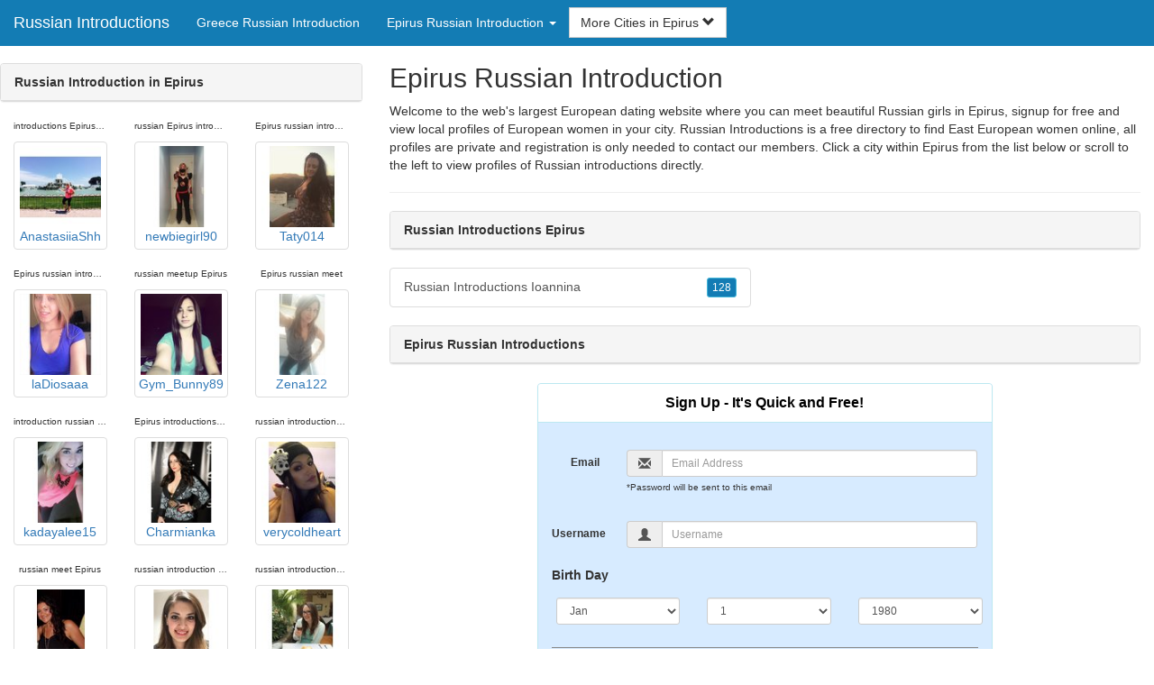

--- FILE ---
content_type: text/html; charset=UTF-8
request_url: https://www.russianintroductions.com/gr/epirus-russians/
body_size: 4821
content:
<!DOCTYPE html>
<html lang="en">
<head>
<meta http-equiv="content-type" content="text/html; charset=UTF-8">
<meta http-equiv="X-UA-Compatible" content="IE=edge">
<META NAME="robots" CONTENT="NOARCHIVE">
<title>Epirus Russian Introduction | Russian Introductions Epirus | Russian Meet Epirus | Russian Introduction in Epirus | Epirus Russian Introductions</title>
<meta name="viewport" content="width=device-width, initial-scale=1">
<meta name="description" content="Welcome to the web's largest European dating website where you can meet beautiful Russian girls in Epirus, signup for free and view local profiles of European women in your city.  Epirus Russian Introduction, Russian Introductions Epirus, Russian Meet Epirus, Russian Introduction in Epirus, Epirus Russian Introductions">
<link rel="canonical" href="https://www.russianintroductions.com/gr/epirus-russians/" />
<!-- HTML5 shim and Respond.js for IE8 support of HTML5 elements and media queries, must be included before any style/script -->
<!--[if lt IE 9]>
 <script src="https://oss.maxcdn.com/html5shiv/3.7.2/html5shiv.min.js"></script>
 <script src="https://oss.maxcdn.com/respond/1.4.2/respond.min.js"></script>
<![endif]-->
<link href="https://maxcdn.bootstrapcdn.com/bootstrap/3.4.1/css/bootstrap.min.css" rel="stylesheet">
<link href="/css/styles.min.css" rel="stylesheet">
</head>
<body>

<div class="navbar navbar-custom navbar-fixed-top">
  <div class="navbar-header"><a class="navbar-brand" href="/" title="Russian Introductions">Russian Introductions</a>
      <a class="navbar-toggle" data-toggle="collapse" data-target=".navbar-collapse">
        <span class="icon-bar"></span>
        <span class="icon-bar"></span>
        <span class="icon-bar"></span>
      </a>
  </div>

  <div class="navbar-collapse collapse">
      <ul class="nav navbar-nav">
        <li class="active"><a href="/gr/" title="Greece Russian Introduction">Greece Russian Introduction</a></li>

	<li class="dropdown">
          <a href="#" class="dropdown-toggle" data-toggle="dropdown" role="button" aria-expanded="false">Epirus Russian Introduction <span class="caret"></span></a>
          <ul class="dropdown-menu scrollable-menu" role="menu">
	    <li><a href="./" title="Epirus Russians">Epirus Russians</a></li><li class="divider"></li><li><a href="/gr/attica-russians/" title="Attica Russians">Attica Russians</a></li><li><a href="/gr/central-greece-russians/" title="Central Greece Russians">Central Greece Russians</a></li><li><a href="/gr/central-macedonia-russians/" title="Central Macedonia Russians">Central Macedonia Russians</a></li><li><a href="/gr/crete-russians/" title="Crete Russians">Crete Russians</a></li><li><a href="/gr/east-macedonia-and-thrace-russians/" title="East Macedonia and Thrace Russians">East Macedonia and Thrace Russians</a></li><li><a href="/gr/epirus-russians/" title="Epirus Russians">Epirus Russians</a></li><li><a href="/gr/peloponnese-russians/" title="Peloponnese Russians">Peloponnese Russians</a></li><li><a href="/gr/south-aegean-russians/" title="South Aegean Russians">South Aegean Russians</a></li><li><a href="/gr/thessaly-russians/" title="Thessaly Russians">Thessaly Russians</a></li><li><a href="/gr/west-greece-russians/" title="West Greece Russians">West Greece Russians</a></li>
          </ul>
        </li>
      </ul>


	<form class="navbar-form">
        <div class="form-group" style="display:inline;">
          <div class="input-group">
            <div class="input-group-btn">
              <button type="button" class="btn btn-default dropdown-toggle" data-toggle="dropdown">More Cities in Epirus <span class="glyphicon glyphicon-chevron-down"></span></button>
	      <br clear=all>
              <ul class="dropdown-menu scrollable-menu">
		<li><a href="/gr/epirus-russians/russian-introductions-ioannina.shtml" title="Russian Introductions Ioannina">Ioannina</a></li>
              </ul>
            </div>
          </div>
        </div>
      </form>
  </div>
</div>




<div class="container-fluid pagination-centered">

  <div class="row">
    <div class="col-xs-0 col-sm-0 col-md-4 col-lg-4 hidden-xs hidden-sm">
      <br clear=all>

      <div class="panel panel-default">
        <div class="panel-heading"><b>Russian Introduction in Epirus</b></div>
      </div>

      <p>
      <div class="text-center">
	<ul class="hide-bullets">
	  <li class="col-sm-4"><p class="tinytext">introductions Epirus Russian</p><a href="/russians/AnastasiiaShh.shtml" title="introductions Epirus Russian" class="thumbnail"><img src="/images/client-loader.gif" data-src="/images/profiles/F/AnastasiiaShh.jpg" style="min-height:90px;height:90px;min-width:90px;width:90px" class="img-responsive lazy" alt="introductions Epirus Russian" />AnastasiiaShh</a></li>	  <li class="col-sm-4"><p class="tinytext">russian Epirus introductions</p><a href="/russians/newbiegirl90.shtml" title="russian Epirus introductions" class="thumbnail"><img src="/images/client-loader.gif" data-src="/images/profiles/F/newbiegirl90.jpg" style="min-height:90px;height:90px;min-width:90px;width:90px" class="img-responsive lazy" alt="russian Epirus introductions" />newbiegirl90</a></li>	  <li class="col-sm-4"><p class="tinytext">Epirus russian introductions</p><a href="/russians/Taty014.shtml" title="Epirus russian introductions" class="thumbnail"><img src="/images/client-loader.gif" data-src="/images/profiles/F/Taty014.jpg" style="min-height:90px;height:90px;min-width:90px;width:90px" class="img-responsive lazy" alt="Epirus russian introductions" />Taty014</a></li>
	  <li class="col-sm-4"><p class="tinytext">Epirus russian introduction</p><a href="/russians/laDiosaaa.shtml" title="Epirus russian introduction" class="thumbnail"><img src="/images/client-loader.gif" data-src="/images/profiles/F/laDiosaaa.jpg" style="min-height:90px;height:90px;min-width:90px;width:90px" class="img-responsive lazy" alt="Epirus russian introduction" />laDiosaaa</a></li>	  <li class="col-sm-4"><p class="tinytext">russian meetup Epirus</p><a href="/russians/Gym_Bunny89.shtml" title="russian meetup Epirus" class="thumbnail"><img src="/images/client-loader.gif" data-src="/images/profiles/F/Gym_Bunny89.jpg" style="min-height:90px;height:90px;min-width:90px;width:90px" class="img-responsive lazy" alt="russian meetup Epirus" />Gym_Bunny89</a></li>	  <li class="col-sm-4"><p class="tinytext">Epirus russian meet</p><a href="/russians/Zena122.shtml" title="Epirus russian meet" class="thumbnail"><img src="/images/client-loader.gif" data-src="/images/profiles/F/Zena122.jpg" style="min-height:90px;height:90px;min-width:90px;width:90px" class="img-responsive lazy" alt="Epirus russian meet" />Zena122</a></li>
	  <li class="col-sm-4"><p class="tinytext">introduction russian Epirus</p><a href="/russians/kadayalee15.shtml" title="introduction russian Epirus" class="thumbnail"><img src="/images/client-loader.gif" data-src="/images/profiles/F/kadayalee15.jpg" style="min-height:90px;height:90px;min-width:90px;width:90px" class="img-responsive lazy" alt="introduction russian Epirus" />kadayalee15</a></li>	  <li class="col-sm-4"><p class="tinytext">Epirus introductions russian</p><a href="/russians/Charmianka.shtml" title="Epirus introductions russian" class="thumbnail"><img src="/images/client-loader.gif" data-src="/images/profiles/F/Charmianka.jpg" style="min-height:90px;height:90px;min-width:90px;width:90px" class="img-responsive lazy" alt="Epirus introductions russian" />Charmianka</a></li>	  <li class="col-sm-4"><p class="tinytext">russian introductions in Epirus</p><a href="/russians/verycoldheart.shtml" title="russian introductions in Epirus" class="thumbnail"><img src="/images/client-loader.gif" data-src="/images/profiles/F/verycoldheart.jpg" style="min-height:90px;height:90px;min-width:90px;width:90px" class="img-responsive lazy" alt="russian introductions in Epirus" />verycoldheart</a></li>
	  <li class="col-sm-4"><p class="tinytext">russian meet Epirus</p><a href="/russians/Valery2011.shtml" title="russian meet Epirus" class="thumbnail"><img src="/images/client-loader.gif" data-src="/images/profiles/F/Valery2011.jpg" style="min-height:90px;height:90px;min-width:90px;width:90px" class="img-responsive lazy" alt="russian meet Epirus" />Valery2011</a></li>	  <li class="col-sm-4"><p class="tinytext">russian introduction in Epirus</p><a href="/russians/dashakotenok.shtml" title="russian introduction in Epirus" class="thumbnail"><img src="/images/client-loader.gif" data-src="/images/profiles/F/dashakotenok.jpg" style="min-height:90px;height:90px;min-width:90px;width:90px" class="img-responsive lazy" alt="russian introduction in Epirus" />dashakotenok</a></li>	  <li class="col-sm-4"><p class="tinytext">russian introductions Epirus</p><a href="/russians/Porsha01.shtml" title="russian introductions Epirus" class="thumbnail"><img src="/images/client-loader.gif" data-src="/images/profiles/F/Porsha01.jpg" style="min-height:90px;height:90px;min-width:90px;width:90px" class="img-responsive lazy" alt="russian introductions Epirus" />Porsha01</a></li>
	  <li class="col-sm-4"><p class="tinytext">russian introduction Epirus</p><a href="/russians/Ayulik.shtml" title="russian introduction Epirus" class="thumbnail"><img src="/images/client-loader.gif" data-src="/images/profiles/F/Ayulik.jpg" style="min-height:90px;height:90px;min-width:90px;width:90px" class="img-responsive lazy" alt="russian introduction Epirus" />Ayulik</a></li>	  <li class="col-sm-4"><p class="tinytext">Epirus introduction russian</p><a href="/russians/aholliday87.shtml" title="Epirus introduction russian" class="thumbnail"><img src="/images/client-loader.gif" data-src="/images/profiles/F/aholliday87.jpg" style="min-height:90px;height:90px;min-width:90px;width:90px" class="img-responsive lazy" alt="Epirus introduction russian" />aholliday87</a></li>	  <li class="col-sm-4"><p class="tinytext">russian meet in Epirus</p><a href="/russians/feelitsayit.shtml" title="russian meet in Epirus" class="thumbnail"><img src="/images/client-loader.gif" data-src="/images/profiles/F/feelitsayit.jpg" style="min-height:90px;height:90px;min-width:90px;width:90px" class="img-responsive lazy" alt="russian meet in Epirus" />feelitsayit</a></li>
	  <li class="col-sm-4"><p class="tinytext">introductions Epirus Russian</p><a href="/russians/krossed.shtml" title="introductions Epirus Russian" class="thumbnail"><img src="/images/client-loader.gif" data-src="/images/profiles/F/krossed.jpg" style="min-height:90px;height:90px;min-width:90px;width:90px" class="img-responsive lazy" alt="introductions Epirus Russian" />krossed</a></li>	  <li class="col-sm-4"><p class="tinytext">russian Epirus introductions</p><a href="/russians/JoieDeVlvre.shtml" title="russian Epirus introductions" class="thumbnail"><img src="/images/client-loader.gif" data-src="/images/profiles/F/JoieDeVlvre.jpg" style="min-height:90px;height:90px;min-width:90px;width:90px" class="img-responsive lazy" alt="russian Epirus introductions" />JoieDeVlvre</a></li>	  <li class="col-sm-4"><p class="tinytext">Epirus russian introductions</p><a href="/russians/Masonka2.shtml" title="Epirus russian introductions" class="thumbnail"><img src="/images/client-loader.gif" data-src="/images/profiles/F/Masonka2.jpg" style="min-height:90px;height:90px;min-width:90px;width:90px" class="img-responsive lazy" alt="Epirus russian introductions" />Masonka2</a></li>
	  <li class="col-sm-4"><p class="tinytext">Epirus russian introduction</p><a href="/russians/Ramonafromnj.shtml" title="Epirus russian introduction" class="thumbnail"><img src="/images/client-loader.gif" data-src="/images/profiles/F/Ramonafromnj.jpg" style="min-height:90px;height:90px;min-width:90px;width:90px" class="img-responsive lazy" alt="Epirus russian introduction" />Ramonafromnj</a></li>	  <li class="col-sm-4"><p class="tinytext">russian meetup Epirus</p><a href="/russians/Rare_breed90.shtml" title="russian meetup Epirus" class="thumbnail"><img src="/images/client-loader.gif" data-src="/images/profiles/F/Rare_breed90.jpg" style="min-height:90px;height:90px;min-width:90px;width:90px" class="img-responsive lazy" alt="russian meetup Epirus" />Rare_breed90</a></li>	  <li class="col-sm-4"><p class="tinytext">Epirus russian meet</p><a href="/russians/sillystasia21.shtml" title="Epirus russian meet" class="thumbnail"><img src="/images/client-loader.gif" data-src="/images/profiles/F/sillystasia21.jpg" style="min-height:90px;height:90px;min-width:90px;width:90px" class="img-responsive lazy" alt="Epirus russian meet" />sillystasia21</a></li>
	  <li class="col-sm-4"><p class="tinytext">introduction russian Epirus</p><a href="/russians/exquisite818.shtml" title="introduction russian Epirus" class="thumbnail"><img src="/images/client-loader.gif" data-src="/images/profiles/F/exquisite818.jpg" style="min-height:90px;height:90px;min-width:90px;width:90px" class="img-responsive lazy" alt="introduction russian Epirus" />exquisite818</a></li>	  <li class="col-sm-4"><p class="tinytext">Epirus introductions russian</p><a href="/russians/monica1023.shtml" title="Epirus introductions russian" class="thumbnail"><img src="/images/client-loader.gif" data-src="/images/profiles/F/monica1023.jpg" style="min-height:90px;height:90px;min-width:90px;width:90px" class="img-responsive lazy" alt="Epirus introductions russian" />monica1023</a></li>	  <li class="col-sm-4"><p class="tinytext">russian introductions in Epirus</p><a href="/russians/TaylaMula.shtml" title="russian introductions in Epirus" class="thumbnail"><img src="/images/client-loader.gif" data-src="/images/profiles/F/TaylaMula.jpg" style="min-height:90px;height:90px;min-width:90px;width:90px" class="img-responsive lazy" alt="russian introductions in Epirus" />TaylaMula</a></li>

	</ul>
      </div>
      </p>
    </div>


    <div class="col-xs-12 col-sm-12 col-md-8 col-lg-8">
      <h2>Epirus Russian Introduction</h2>
      <p>
        Welcome to the web's largest European dating website where you can meet beautiful Russian girls in Epirus, signup for free and view local profiles of European women in your city. 
        Russian Introductions is a free directory to find East European women online, all profiles are private and registration is only needed to contact our members. Click a city within <a href="./" title="Epirus" class=mutedlinks onclick="tagz.style.display='block';">Epirus</a> from the list below or scroll to the left to view profiles of Russian introductions directly.
      </p>

      
      <hr>

      <div class="panel panel-default">
        <div class="panel-heading"><b>Russian Introductions Epirus</b></div>
      </div>

      <div class="row">
        <div class="col-xs-6">
	  <div class="list-group">
  	  <a href="/gr/epirus-russians/russian-introductions-ioannina.shtml" title="Russian Introductions Ioannina" class="list-group-item clearfix">Russian Introductions Ioannina <span class="pull-right"><button class="btn btn-xs btn-info">128</button></span></a>
          </div>
        </div>
        <div class="col-xs-6">
	  <div class="list-group">
  	  
          </div>
        </div>
      </div>

      <div class="panel panel-default">
        <div class="panel-heading"><b>Epirus Russian Introductions</b></div>
      </div>

      <div class="col-xs-12 col-sm-12 col-md-12 col-lg-12">
        



<div style="margin-top:1px;" class="col-lg-8 col-lg-offset-2 col-md-10 col-md-offset-1 col-sm-12 col-xs-12">
  <div class="panel panel-info" style="background-color: #D7EBFF;">
    <div class="panel-heading" style="background-color: #FFFFFF;">
      <div class="panel-title text-center" style="background-color: #FFFFFF; color: #000000;"><b>Sign Up - It's Quick and Free!</b>
      </div>
    </div>
    <div style="padding-top:30px" class="panel-body">
      <form class="form-horizontal" role="form" method="POST" action="/register/join.cgi">

        <input type="hidden" name="cid" value="join">
        <input type="hidden" name="eid" value="name">
        <input type="hidden" name="key" value="">

        <div class="form-group form-group-sm">
          <label class="col-xs-0 hidden-xs col-sm-0 hidden-sm col-md-2 col-lg-2 control-label" for="email">Email</label>
          <div class="col-xs-12 col-sm-12 col-md-10 col-lg-10">
            <div style="margin-bottom: 5px" class="input-group">
              <span class="input-group-addon"><i class="glyphicon glyphicon-envelope"></i></span>
              <input id="email" aria-label="Email" type="text" class="form-control" name="email" value="" placeholder="Email Address" required>
            </div>
            <div style="margin-bottom: 5px" class="input-group">
              <p class="tinytext">*Password will be sent to this email</p>
            </div>
          </div>
        </div>
        <div class="form-group form-group-sm">
          <label class="col-sm-0 hidden-xs col-sm-0 hidden-sm col-md-2 col-lg-2 control-label" for="username">Username</label>
          <div class="col-xs-12 col-sm-12 col-md-10 col-lg-10">
            <div style="margin-bottom: 5px" class="input-group">
              <span class="input-group-addon"><i class="glyphicon glyphicon-user"></i></span>
              <input id="username" aria-label="Username" type="text" class="form-control" name="username" value="" placeholder="Username" required>
            </div>
          </div>
        </div>



        <div style="margin-bottom: 5px" class="input-group">
          <label>Birth Day </label>
        </div>
        <div class="row">
          <div class="col-xs-7 col-md-4">
            <select class="form-control input-sm" name="mm" aria-label="Month" style="margin: 5px">
              <option value="01" SELECTED>Jan</option>
              <option value="02">Feb</option>
              <option value="03">Mar</option>
              <option value="04">Apr</option>
              <option value="05">May</option>
              <option value="06">Jun</option>
              <option value="07">Jul</option>
              <option value="08">Aug</option>
              <option value="09">Sep</option>
              <option value="10">Oct</option>
              <option value="11">Nov</option>
              <option value="12">Dec</option>
            </select>
          </div>
          <div class="col-xs-5 col-md-4">
            <select class="form-control input-sm" name="dd" aria-label="Day" style="margin: 5px">
              <option value="01" SELECTED>1</option>
              <option value="02">2</option>
              <option value="03">3</option>
              <option value="04">4</option>
              <option value="05">5</option>
              <option value="06">6</option>
              <option value="07">7</option>
              <option value="08">8</option>
              <option value="09">9</option>
              <option value="10">10</option>
              <option value="11">11</option>
              <option value="12">12</option>
              <option value="13">13</option>
              <option value="14">14</option>
              <option value="15">15</option>
              <option value="16">16</option>
              <option value="17">17</option>
              <option value="18">18</option>
              <option value="19">19</option>
              <option value="20">20</option>
              <option value="21">21</option>
              <option value="22">22</option>
              <option value="23">23</option>
              <option value="24">24</option>
              <option value="25">25</option>
              <option value="26">26</option>
              <option value="27">27</option>
              <option value="28">28</option>
              <option value="29">29</option>
              <option value="30">30</option>
              <option value="31">31</option>
            </select>
          </div>
          <div class="col-xs-12 col-md-4">
            <select class="form-control input-sm" name="yy" aria-label="Year" style="margin: 5px">
              <option value="2015">2015</option>
              <option value="2014">2014</option>
              <option value="2013">2013</option>
              <option value="2012">2012</option>
              <option value="2011">2011</option>
              <option value="2010">2010</option>
              <option value="2009">2009</option>
              <option value="2008">2008</option>
              <option value="2007">2007</option>
              <option value="2006">2006</option>
              <option value="2005">2005</option>
              <option value="2004">2004</option>
              <option value="2003">2003</option>
              <option value="2002">2002</option>
              <option value="2001">2001</option>
              <option value="2000">2000</option>
              <option value="1999">1999</option>
              <option value="1998">1998</option>
              <option value="1997">1997</option>
              <option value="1996">1996</option>
              <option value="1995">1995</option>
              <option value="1994">1994</option>
              <option value="1993">1993</option>
              <option value="1992">1992</option>
              <option value="1991">1991</option>
              <option value="1990">1990</option>
              <option value="1989">1989</option>
              <option value="1988">1988</option>
              <option value="1987">1987</option>
              <option value="1986">1986</option>
              <option value="1985">1985</option>
              <option value="1984">1984</option>
              <option value="1983">1983</option>
              <option value="1982">1982</option>
              <option value="1981">1981</option>
              <option value="1980" SELECTED>1980</option>
              <option value="1979">1979</option>
              <option value="1978">1978</option>
              <option value="1977">1977</option>
              <option value="1976">1976</option>
              <option value="1975">1975</option>
              <option value="1974">1974</option>
              <option value="1973">1973</option>
              <option value="1972">1972</option>
              <option value="1971">1971</option>
              <option value="1970">1970</option>
              <option value="1969">1969</option>
              <option value="1968">1968</option>
              <option value="1967">1967</option>
              <option value="1966">1966</option>
              <option value="1965">1965</option>
              <option value="1964">1964</option>
              <option value="1963">1963</option>
              <option value="1962">1962</option>
              <option value="1961">1961</option>
              <option value="1960">1960</option>
              <option value="1959">1959</option>
              <option value="1958">1958</option>
              <option value="1957">1957</option>
              <option value="1956">1956</option>
              <option value="1955">1955</option>
              <option value="1954">1954</option>
              <option value="1953">1953</option>
              <option value="1952">1952</option>
              <option value="1951">1951</option>
              <option value="1950">1950</option>
              <option value="1949">1949</option>
              <option value="1948">1948</option>
              <option value="1947">1947</option>
              <option value="1946">1946</option>
              <option value="1945">1945</option>
              <option value="1944">1944</option>
              <option value="1943">1943</option>
              <option value="1942">1942</option>
              <option value="1941">1941</option>
              <option value="1940">1940</option>
              <option value="1939">1939</option>
              <option value="1938">1938</option>
              <option value="1937">1937</option>
              <option value="1936">1936</option>
              <option value="1935">1935</option>
              <option value="1934">1934</option>
              <option value="1933">1933</option>
              <option value="1932">1932</option>
              <option value="1931">1931</option>
              <option value="1930">1930</option>
              <option value="1929">1929</option>
              <option value="1928">1928</option>
              <option value="1927">1927</option>
              <option value="1926">1926</option>
              <option value="1925">1925</option>
              <option value="1924">1924</option>
              <option value="1923">1923</option>
              <option value="1922">1922</option>
              <option value="1921">1921</option>
              <option value="1920">1920</option>
              <option value="1919">1919</option>
              <option value="1918">1918</option>
              <option value="1917">1917</option>
              <option value="1916">1916</option>
              <option value="1915">1915</option>
            </select>
          </div>
        </div>
        <div class="form-group">
          <div class="col-md-12 control">
            <br>
            <div style="border-top: 1px solid#888; padding-top:15px; font-size:85%"></div>
            <small>By joining I agree to the <u><a href="https://www.russiansexdating.com/pages/terms.html" rel="nofollow" target="_blank">Terms and Conditions</a></u> and <u><a href="https://www.russiansexdating.com/pages/preview?page=privacy" rel="nofollow" target="_blank">Privacy Policy</a></u>. I also agree to receive flirts, messages, account updates and special offers via email.</small>
          </div>
        </div>
        <div style="margin-top:10px" class="form-group">
          <div class="col-sm-12 controls">
            <button class="btn btn-sm btn-block btn-primary" type="submit">Register</button>
          </div>
        </div>
      </form>
    </div>
  </div>
</div>

<br clear=all>


      </div>

      <BR CLEAR=ALL>

      <div class="panel panel-default">
        <div class="panel-heading"><b>Russian Meet Epirus</b></div>
      </div>

      <!-- Tags -->
      <div style=display:none id=tagz>
      <h5 class="title">Russian Introductions in Epirus, Epirus Russian Introductions, Epirus Russian Introduction, Russian Introduction Epirus, Russian Introductions Epirus</h5>
      </div>

    </div>

  </div>
</div>

<BR><BR>
<div class="footer">
<div class="container">
  <div class="row">
  <div class="col-md-12">
    <div class="footer-copyright">Copyright &copy; 2021 <a href="/" title="Russian Introductions">Russian Introductions</a> | <a href="/gr/" title="Greece Russian Introduction">Greece Russian Introduction</a> | <a href="./" title="Epirus Russian Introduction">Epirus Russian Introduction</a> | <a href="/privacy.shtml" rel="nofollow">Privacy Policy</a> | <a href="/terms.shtml" rel="nofollow">Terms of Use</a> | <a href="/2257.shtml" rel="nofollow">2257 Compliance Statement</a></div>
  </div>
  </div>
</div>
</div>

<!-- script references -->
<script src="https://ajax.googleapis.com/ajax/libs/jquery/3.6.1/jquery.min.js"></script>

<script src="https://maxcdn.bootstrapcdn.com/bootstrap/3.4.1/js/bootstrap.min.js"></script>

<!-- Trigger LazyLoading Via lazysizes 5.3.2 -->
<script>
window.lazySizesConfig = window.lazySizesConfig || {};
window.lazySizesConfig.init = false;
</script>
<script src="https://cdnjs.cloudflare.com/ajax/libs/lazysizes/5.3.2/lazysizes.min.js"></script>
<script>
 lazySizes.cfg.lazyClass = 'lazy';
 $(document).ready(function() {lazySizes.init();});
</script>

</body>
</html>
